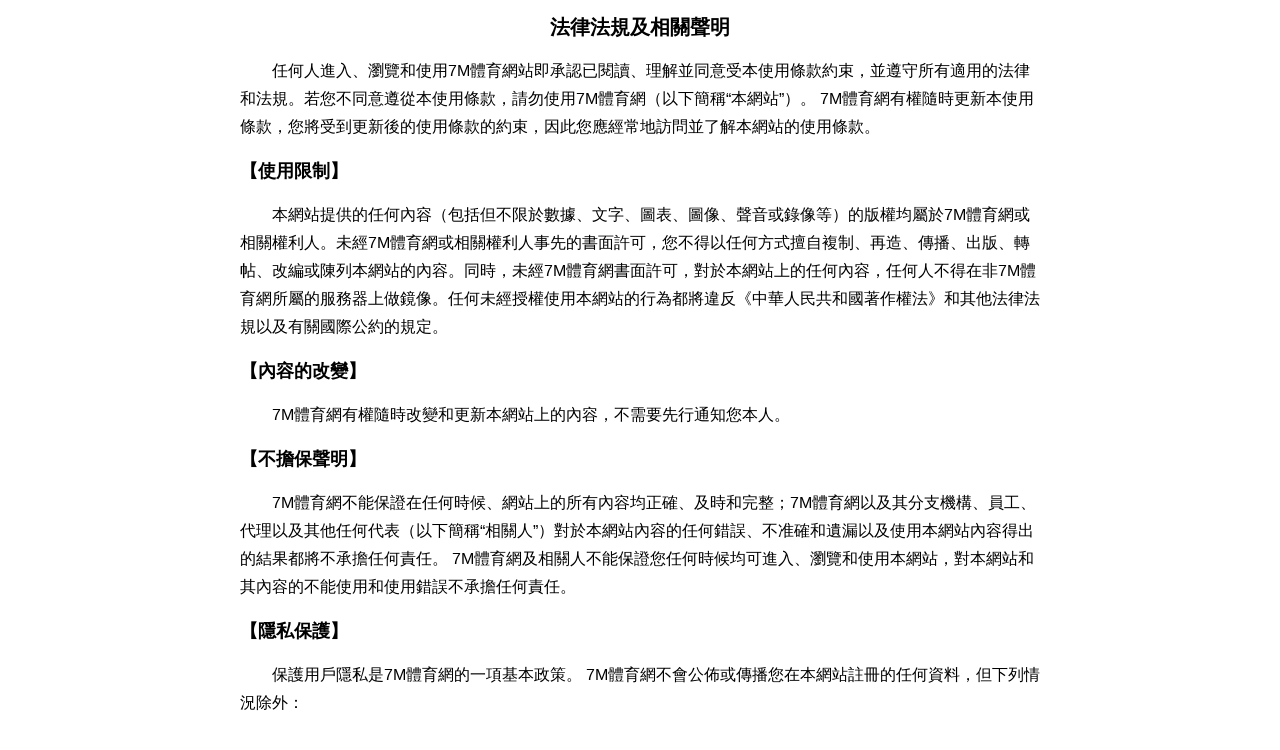

--- FILE ---
content_type: text/html
request_url: http://help.7m.com.cn/declaration_big.htm
body_size: 4514
content:
<!DOCTYPE html PUBLIC "-//W3C//DTD XHTML 1.0 Transitional//EN" "http://www.w3.org/TR/xhtml1/DTD/xhtml1-transitional.dtd"><html xmlns="http://www.w3.org/1999/xhtml"><head>	<meta http-equiv="Content-Type" content="text/html;charset=UTF-8" />	<title>法律法規及相關聲明</title>	<style type="text/css">	body {		width: 800px;		margin: auto;		font: normal normal 400 16px/180% MingLiU, PMingLiU, "新細明體", Arial;	}	h1 {		font-size: 20px;		text-align: center;	}	h2 {		font-size: 18px;	}	p {		text-indent: 2em;	}	</style></head><body><h1>法律法規及相關聲明</h1> <p>任何人進入、瀏覽和使用7M體育網站即承認已閱讀、理解並同意受本使用條款約束，並遵守所有適用的法律和法規。若您不同意遵從本使用條款，請勿使用7M體育網（以下簡稱“本網站”）。 7M體育網有權隨時更新本使用條款，您將受到更新後的使用條款的約束，因此您應經常地訪問並了解本網站的使用條款。 </p> <h2>【使用限制】</h2> <p>本網站提供的任何內容（包括但不限於數據、文字、圖表、圖像、聲音或錄像等）的版權均屬於7M體育網或相關權利人。未經7M體育網或相關權利人事先的書面許可，您不得以任何方式擅自複制、再造、傳播、出版、轉帖、改編或陳列本網站的內容。同時，未經7M體育網書面許可，對於本網站上的任何內容，任何人不得在非7M體育網所屬的服務器上做鏡像。任何未經授權使用本網站的行為都將違反《中華人民共和國著作權法》和其他法律法規以及有關國際公約的規定。 </p> <h2>【內容的改變】</h2> <p>7M體育網有權隨時改變和更新本網站上的內容，不需要先行通知您本人。 </p> <h2>【不擔保聲明】</h2> <p>7M體育網不能保證在任何時候、網站上的所有內容均正確、及時和完整；7M體育網以及其分支機構、員工、代理以及其他任何代表（以下簡稱“相關人”）對於本網站內容的任何錯誤、不准確和遺漏以及使用本網站內容得出的結果都將不承擔任何責任。 7M體育網及相關人不能保證您任何時候均可進入、瀏覽和使用本網站，對本網站和其內容的不能使用和使用錯誤不承擔任何責任。 </p> <h2>【隱私保護】</h2> <p>保護用戶隱私是7M體育網的一項基本政策。 7M體育網不會公佈或傳播您在本網站註冊的任何資料，但下列情況除外：</p> <p>1）事先獲得用戶的明確授權；</p> <p>2）根據有關法律法規的要求；</p> <p>3）依據法院或仲裁機構的裁判或裁決，以及其他司法程序的要求；</p> <p>4）按照相關政府主管部門的要求；</p> <p>5）用戶違反使用條款的規定或有其他損害7M體育網利益的行為。 </p> <h2>【免責聲明】</h2> <p>任何情況下，7M體育網及相關人對於進入或使用本網站引起的任何依賴本網站內容而作出的決定或採取的行動不承擔任何責任，對進入或使用本網站而產生的任何直接的、間接的、懲罰性的損失或其他任何形式的損失包括但不限於業務中斷、數據丟失或利潤損失不承擔任何責任，即使7M體育網被明確告知可能會發生上述損失。 7M體育網以及相關人對於您在進入、瀏覽和使用本網站或從本網站下載任何內容而導致病毒或其他破壞性程序對您的電腦系統以及其他任何軟件、硬件、IT系統或財產的損害或損失不承擔任何責任。 </p> <h2>【意見及網上論壇】</h2> <p>本網站表述的任何意見均屬於作者個人意見，並不代表7M體育網、7M體育網運營商或7M體育網關聯公司的意見。 </p> <h2>【其他網站的鏈接】</h2> <p>7M體育網對您通過本網站的鏈接而進入其他網站不承擔任何責任。當您進入其他網站時，您已充分理解這些網站與7M體育網是無關的，並且也不在7M體育網的控制範圍內。另外，本網站對其他網站的鏈接本身並不表示7M體育網認可或承擔其他網站內容或使用上的責任。您應謹慎地進入其他網站以免遭病毒或其他破壞性程序的侵害。 </p> <h2>【法律適用和管轄】</h2> <p>本網站及使用條款，應適用中華人民共和國法律。任何有關本網站和使用條款的爭議，應由7M體育所在地的法院管轄。</p></body></html>